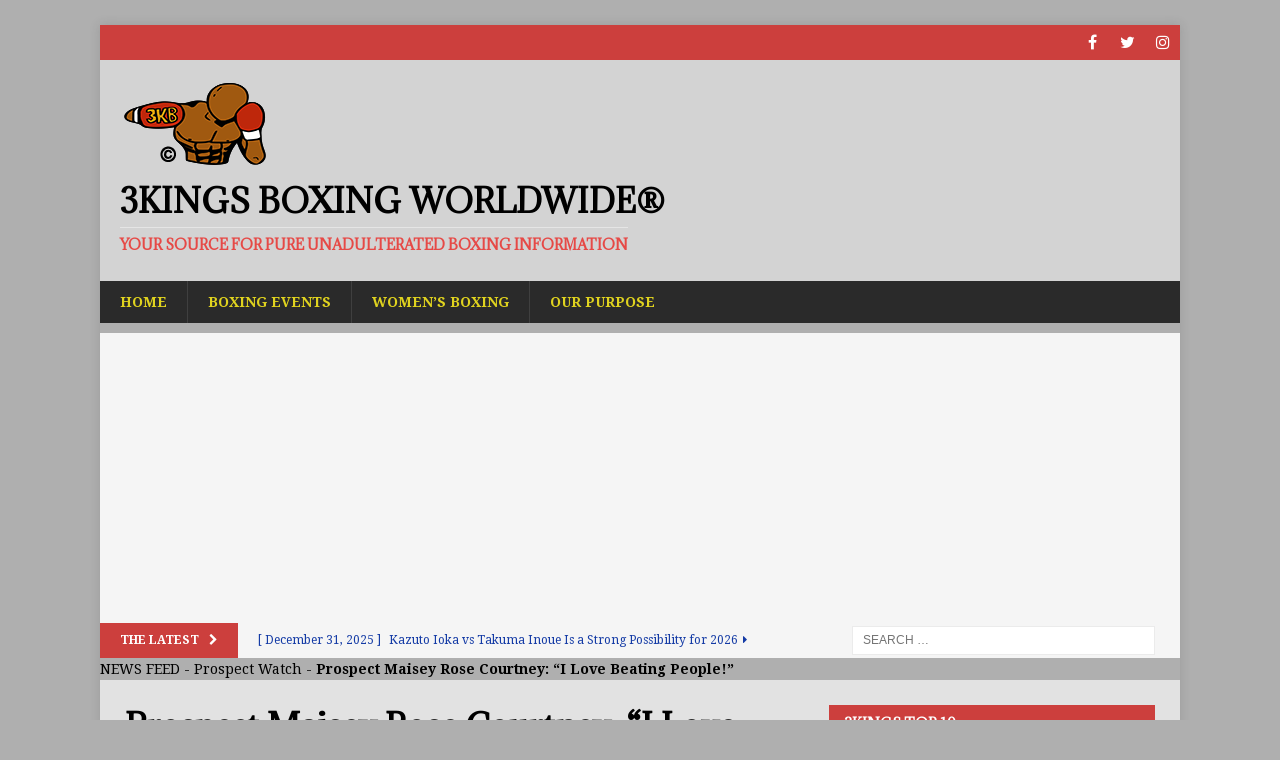

--- FILE ---
content_type: text/html; charset=utf-8
request_url: https://www.google.com/recaptcha/api2/aframe
body_size: 267
content:
<!DOCTYPE HTML><html><head><meta http-equiv="content-type" content="text/html; charset=UTF-8"></head><body><script nonce="OGVrqt6cT5y0gfr_En6kEQ">/** Anti-fraud and anti-abuse applications only. See google.com/recaptcha */ try{var clients={'sodar':'https://pagead2.googlesyndication.com/pagead/sodar?'};window.addEventListener("message",function(a){try{if(a.source===window.parent){var b=JSON.parse(a.data);var c=clients[b['id']];if(c){var d=document.createElement('img');d.src=c+b['params']+'&rc='+(localStorage.getItem("rc::a")?sessionStorage.getItem("rc::b"):"");window.document.body.appendChild(d);sessionStorage.setItem("rc::e",parseInt(sessionStorage.getItem("rc::e")||0)+1);localStorage.setItem("rc::h",'1767357409291');}}}catch(b){}});window.parent.postMessage("_grecaptcha_ready", "*");}catch(b){}</script></body></html>